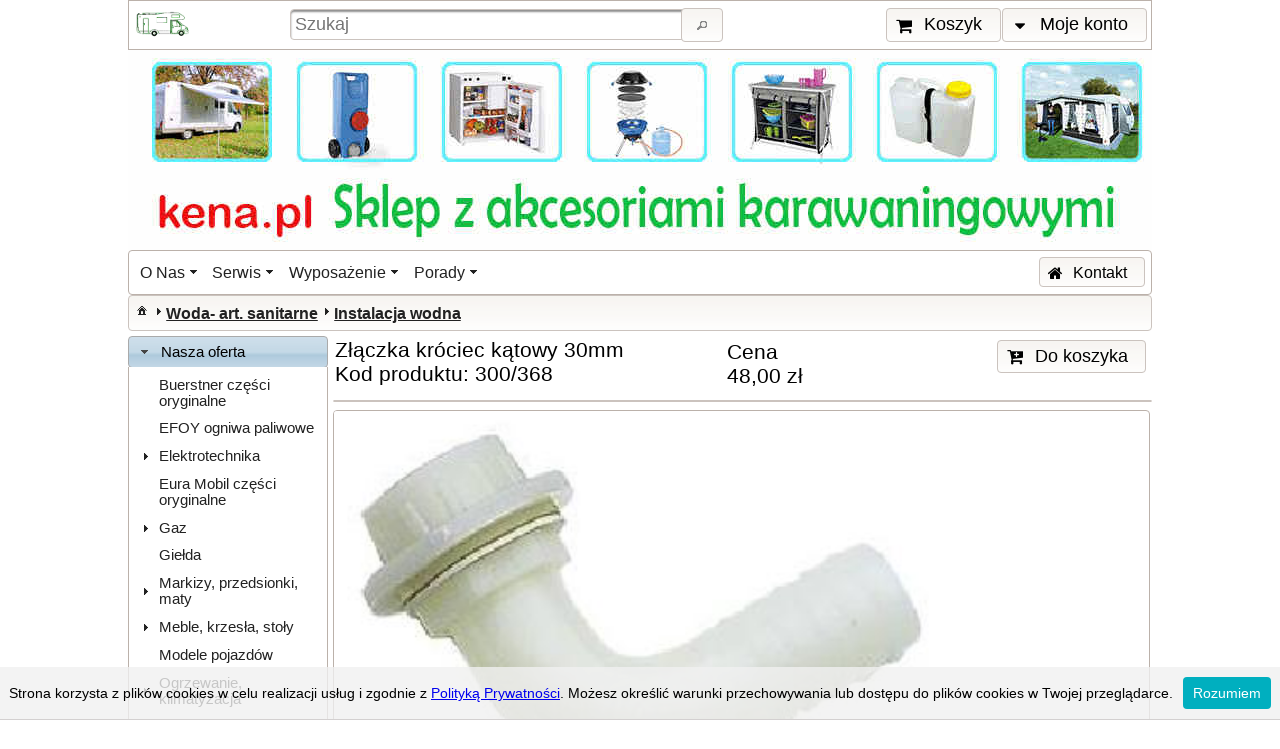

--- FILE ---
content_type: text/html;charset=UTF-8
request_url: https://www.kena.pl/pl/index.xhtml?productId=611&catId=75
body_size: 7994
content:
<?xml version='1.0' encoding='UTF-8' ?>
<!DOCTYPE html>
<html xmlns="http://www.w3.org/1999/xhtml"><head id="j_idt3"><link type="text/css" rel="stylesheet" href="/pl/javax.faces.resource/theme.css?ln=primefaces-casablanca" /><link type="text/css" rel="stylesheet" href="/pl/javax.faces.resource/fa/font-awesome.css?ln=primefaces&amp;v=6.1" /><link type="text/css" rel="stylesheet" href="/pl/javax.faces.resource/css/kena_1.css;jsessionid=08E81F1E4830BFA2C7981A4472B2F70B" /><link type="text/css" rel="stylesheet" href="/pl/javax.faces.resource/components.css;jsessionid=08E81F1E4830BFA2C7981A4472B2F70B?ln=primefaces&amp;v=6.1" /><script type="text/javascript" src="/pl/javax.faces.resource/jquery/jquery.js;jsessionid=08E81F1E4830BFA2C7981A4472B2F70B?ln=primefaces&amp;v=6.1"></script><script type="text/javascript" src="/pl/javax.faces.resource/jquery/jquery-plugins.js;jsessionid=08E81F1E4830BFA2C7981A4472B2F70B?ln=primefaces&amp;v=6.1"></script><script type="text/javascript" src="/pl/javax.faces.resource/core.js;jsessionid=08E81F1E4830BFA2C7981A4472B2F70B?ln=primefaces&amp;v=6.1"></script><script type="text/javascript" src="/pl/javax.faces.resource/components.js;jsessionid=08E81F1E4830BFA2C7981A4472B2F70B?ln=primefaces&amp;v=6.1"></script><script type="text/javascript" src="/pl/javax.faces.resource/imageswitch/imageswitch.js;jsessionid=08E81F1E4830BFA2C7981A4472B2F70B?ln=primefaces&amp;v=6.1"></script><link type="text/css" rel="stylesheet" href="/pl/javax.faces.resource/galleria/galleria.css;jsessionid=08E81F1E4830BFA2C7981A4472B2F70B?ln=primefaces&amp;v=6.1" /><script type="text/javascript" src="/pl/javax.faces.resource/galleria/galleria.js;jsessionid=08E81F1E4830BFA2C7981A4472B2F70B?ln=primefaces&amp;v=6.1"></script><script type="text/javascript">if(window.PrimeFaces){PrimeFaces.settings.locale='pl_PL';}</script>

<script async="async" src="https://www.googletagmanager.com/gtag/js?id=G-5GPNREJ44C"></script>
<script>
  window.dataLayer = window.dataLayer || [];
  function gtag(){dataLayer.push(arguments);}
  gtag('js', new Date());

  gtag('config', 'G-5GPNREJ44C');
</script>

        <meta name="description" content="300/368" />        
        <title>Złączka króciec  kątowy 30mm</title><script type="text/javascript" src="/pl/javax.faces.resource/js/kena.js;jsessionid=08E81F1E4830BFA2C7981A4472B2F70B"></script><script type="text/javascript" src="/pl/javax.faces.resource/js/whcookies.js;jsessionid=08E81F1E4830BFA2C7981A4472B2F70B"></script></head><body><span id="growl"></span><script id="growl_s" type="text/javascript">$(function(){PrimeFaces.cw('Growl','widget_growl',{id:'growl',sticky:false,life:2000,escape:true,msgs:[]});});</script><div id="top"><div id="NAGLOWEK">
<form id="searchForm" name="searchForm" method="post" action="/pl/index.xhtml;jsessionid=08E81F1E4830BFA2C7981A4472B2F70B" enctype="application/x-www-form-urlencoded">
<input type="hidden" name="searchForm" value="searchForm" />
<script id="searchForm:j_idt12_s" type="text/javascript">$(function(){PrimeFaces.cw("Poll","widget_searchForm_j_idt12",{id:"searchForm:j_idt12",frequency:600,autoStart:true,fn:function(){PrimeFaces.ab({s:"searchForm:j_idt12",f:"searchForm",u:"searchForm:j_idt12",ps:true});}});});</script><table id="searchForm:topGrid" style="width: 100%">
<tbody>
<tr>
<td class="naglLeft"><a href="/pl/index.xhtml;jsessionid=08E81F1E4830BFA2C7981A4472B2F70B" style="vertical-align: top;"><img src="/pl/javax.faces.resource/kamperek.gif;jsessionid=08E81F1E4830BFA2C7981A4472B2F70B?ln=images" alt="mały kamper" height="30px" /></a></td>
<td class="naglCenter"><table width="100%">
<tbody>
<tr>
<td><input id="searchForm:searchInput" name="searchForm:searchInput" type="text" placeholder="Szukaj" style="width: 100%" class="ui-inputfield ui-inputtext ui-widget ui-state-default ui-corner-all" /><script id="searchForm:searchInput_s" type="text/javascript">PrimeFaces.cw("InputText","widget_searchForm_searchInput",{id:"searchForm:searchInput"});</script></td>
<td><button id="searchForm:searchButton" name="searchForm:searchButton" class="ui-button ui-widget ui-state-default ui-corner-all ui-button-icon-only" onclick="PrimeFaces.ab({s:&quot;searchForm:searchButton&quot;,u:&quot;@(.indexGrid) productMenuForm&quot;,onst:function(cfg){searchStart();},onco:function(xhr,status,args){searchComplete();}});return false;" title="Wyszukaj towary zawierające w nazwie wpisany obok tekst" type="submit"><span class="ui-button-icon-left ui-icon ui-c ui-icon ui-icon-search"></span><span class="ui-button-text ui-c">Wyszukaj towary zawierające w nazwie wpisany obok tekst</span></button><script id="searchForm:searchButton_s" type="text/javascript">PrimeFaces.cw("CommandButton","widget_searchForm_searchButton",{id:"searchForm:searchButton"});</script></td>
</tr>
</tbody>
</table>
</td>
<td class="naglRight"><button id="searchForm:j_idt18" name="searchForm:j_idt18" type="button" class="ui-button ui-widget ui-state-default ui-corner-all ui-button-text-icon-left" title="Wyświetl zawartość koszyka" onclick="setHistoryState();;window.open('/pl/user/basket.xhtml;jsessionid=08E81F1E4830BFA2C7981A4472B2F70B','_self')"><span class="ui-button-icon-left ui-icon ui-c fa fa-shopping-cart"></span><span class="ui-button-text ui-c">Koszyk</span></button><script id="searchForm:j_idt18_s" type="text/javascript">PrimeFaces.cw("Button","widget_searchForm_j_idt18",{id:"searchForm:j_idt18"});</script><span id="searchForm:j_idt20" class="ui-menubutton"><button id="searchForm:j_idt20_button" name="searchForm:j_idt20_button" type="button" class="ui-button ui-widget ui-state-default ui-corner-all ui-button-text-icon-left"><span class="ui-button-icon-left ui-icon ui-c fa fa-caret-down"></span><span class="ui-button-text ui-c">Moje konto</span></button><div id="searchForm:j_idt20_menu" class="ui-menu ui-menu-dynamic ui-widget ui-widget-content ui-corner-all ui-helper-clearfix ui-shadow" role="menu"><ul class="ui-menu-list ui-helper-reset"><li class="ui-menuitem ui-widget ui-corner-all" role="menuitem"><a tabindex="-1" title="Przejdź do panelu logowania" class="ui-menuitem-link ui-corner-all" href="/pl/user/account.xhtml;jsessionid=08E81F1E4830BFA2C7981A4472B2F70B" onclick="setHistoryState();"><span class="ui-menuitem-icon ui-icon fa fa-sign-in"></span><span class="ui-menuitem-text">Zaloguj</span></a></li><li class="ui-menuitem ui-widget ui-corner-all" role="menuitem"><a tabindex="-1" title="Przejdź do panelu rejestracji" class="ui-menuitem-link ui-corner-all" href="/pl/user/register.xhtml;jsessionid=08E81F1E4830BFA2C7981A4472B2F70B" onclick="setHistoryState();"><span class="ui-menuitem-icon ui-icon fa fa-user-plus"></span><span class="ui-menuitem-text">Zarejestruj</span></a></li></ul></div></span><script id="searchForm:j_idt20_s" type="text/javascript">$(function(){PrimeFaces.cw("MenuButton","widget_searchForm_j_idt20",{id:"searchForm:j_idt20"});});</script></td>
</tr>
</tbody>
</table>
<script id="searchForm:j_idt30" type="text/javascript">command_searchForm_j_idt30 = function() {PrimeFaces.ab({s:"searchForm:j_idt30",f:"searchForm",p:"searchForm:j_idt30",u:"searchForm:j_idt30",d:1000,ps:true,pa:arguments[0]});};$(function() {command_searchForm_j_idt30();});</script><input type="hidden" name="javax.faces.ViewState" id="j_id1:javax.faces.ViewState:0" value="4221384090282391360:897779580088715014" autocomplete="off" />
</form></div><div id="NAGLOWEK1"><div id="j_idt31" style="margin: 0px;padding: 0px"><a href="/pl/index.xhtml;jsessionid=08E81F1E4830BFA2C7981A4472B2F70B?category=O%2BNas&amp;page=invite"><img src="/pl/javax.faces.resource/banerakcesoria.jpg;jsessionid=08E81F1E4830BFA2C7981A4472B2F70B?ln=images" alt="Części i akcesoria kempingowe. Naprawa kamperów, serwis przyczep kempingowych. Autoryzowany serwis Truma i Dometic, serwis i części Burstner, AL-KO, BPW." height="200" /></a><a href="/pl/index.xhtml;jsessionid=08E81F1E4830BFA2C7981A4472B2F70B?category=Serwis&amp;page=remonty"><img src="/pl/javax.faces.resource/banerMichelnapis.jpg;jsessionid=08E81F1E4830BFA2C7981A4472B2F70B?ln=images" alt="Części i akcesoria kempingowe. Naprawa kamperów, serwis przyczep kempingowych. Autoryzowany serwis Truma i Dometic, serwis i części Burstner, AL-KO, BPW." height="200" /></a></div><script id="j_idt31_s" type="text/javascript">$(function(){PrimeFaces.cw("ImageSwitch","switcher",{id:"j_idt31",fx:"fade",speed:500,timeout:7000});});</script></div><div id="UPPERMENU">
<form id="upperForm" name="upperForm" method="post" action="/pl/index.xhtml;jsessionid=08E81F1E4830BFA2C7981A4472B2F70B" enctype="application/x-www-form-urlencoded">
<input type="hidden" name="upperForm" value="upperForm" />
<div id="upperForm:j_idt37" class="ui-menu ui-menubar ui-widget ui-widget-content ui-corner-all ui-helper-clearfix" role="menubar"><div tabindex="0" class="ui-helper-hidden-accessible"></div><ul class="ui-menu-list ui-helper-reset"><li class="ui-widget ui-menuitem ui-corner-all ui-menu-parent" role="menuitem" aria-haspopup="true"><a href="#" class="ui-menuitem-link ui-submenu-link ui-corner-all" tabindex="-1"><span class="ui-menuitem-text">O Nas</span><span class="ui-icon ui-icon-triangle-1-s"></span></a><ul class="ui-widget-content ui-menu-list ui-corner-all ui-helper-clearfix ui-menu-child ui-shadow" role="menu"><li class="ui-menuitem ui-widget ui-corner-all" role="menuitem"><a tabindex="-1" class="ui-menuitem-link ui-corner-all" href="/pl/index.xhtml;jsessionid=9021F8172A06E88263A8D0C1FA5B4CEF?category=O+Nas&amp;page=invite"><span class="ui-menuitem-text">Witamy</span></a></li><li class="ui-menuitem ui-widget ui-corner-all" role="menuitem"><a tabindex="-1" class="ui-menuitem-link ui-corner-all" href="/pl/index.xhtml;jsessionid=9021F8172A06E88263A8D0C1FA5B4CEF?category=O+Nas&amp;page=mapa"><span class="ui-menuitem-text">Mapa dojazdu</span></a></li></ul></li><li class="ui-widget ui-menuitem ui-corner-all ui-menu-parent" role="menuitem" aria-haspopup="true"><a href="#" class="ui-menuitem-link ui-submenu-link ui-corner-all" tabindex="-1"><span class="ui-menuitem-text">Serwis</span><span class="ui-icon ui-icon-triangle-1-s"></span></a><ul class="ui-widget-content ui-menu-list ui-corner-all ui-helper-clearfix ui-menu-child ui-shadow" role="menu"><li class="ui-menuitem ui-widget ui-corner-all" role="menuitem"><a tabindex="-1" class="ui-menuitem-link ui-corner-all" href="/pl/index.xhtml;jsessionid=9021F8172A06E88263A8D0C1FA5B4CEF?category=Serwis&amp;page=serwis"><span class="ui-menuitem-text">Serwis</span></a></li><li class="ui-menuitem ui-widget ui-corner-all" role="menuitem"><a tabindex="-1" class="ui-menuitem-link ui-corner-all" href="/pl/index.xhtml;jsessionid=9021F8172A06E88263A8D0C1FA5B4CEF?category=Serwis&amp;page=osprzet"><span class="ui-menuitem-text">Osprzęt</span></a></li><li class="ui-menuitem ui-widget ui-corner-all" role="menuitem"><a tabindex="-1" class="ui-menuitem-link ui-corner-all" href="/pl/index.xhtml;jsessionid=9021F8172A06E88263A8D0C1FA5B4CEF?category=Serwis&amp;page=serwis_dometic"><span class="ui-menuitem-text">Serwis Dometic</span></a></li><li class="ui-menuitem ui-widget ui-corner-all" role="menuitem"><a tabindex="-1" class="ui-menuitem-link ui-corner-all" href="/pl/index.xhtml;jsessionid=9021F8172A06E88263A8D0C1FA5B4CEF?category=Serwis&amp;page=remonty"><span class="ui-menuitem-text">Remonty</span></a></li><li class="ui-menuitem ui-widget ui-corner-all" role="menuitem"><a tabindex="-1" class="ui-menuitem-link ui-corner-all" href="/pl/index.xhtml;jsessionid=9021F8172A06E88263A8D0C1FA5B4CEF?category=Serwis&amp;page=serwis_urzadzen"><span class="ui-menuitem-text">Serwis urządzeń</span></a></li></ul></li><li class="ui-widget ui-menuitem ui-corner-all ui-menu-parent" role="menuitem" aria-haspopup="true"><a href="#" class="ui-menuitem-link ui-submenu-link ui-corner-all" tabindex="-1"><span class="ui-menuitem-text">Wyposażenie</span><span class="ui-icon ui-icon-triangle-1-s"></span></a><ul class="ui-widget-content ui-menu-list ui-corner-all ui-helper-clearfix ui-menu-child ui-shadow" role="menu"><li class="ui-menuitem ui-widget ui-corner-all" role="menuitem"><a tabindex="-1" class="ui-menuitem-link ui-corner-all" href="/pl/index.xhtml;jsessionid=9021F8172A06E88263A8D0C1FA5B4CEF?category=wyposazenie&amp;page=osprzet"><span class="ui-menuitem-text">Osprzęt</span></a></li><li class="ui-menuitem ui-widget ui-corner-all" role="menuitem"><a tabindex="-1" class="ui-menuitem-link ui-corner-all" href="/pl/index.xhtml;jsessionid=9021F8172A06E88263A8D0C1FA5B4CEF?category=wyposazenie&amp;page=serwis_urzadzen"><span class="ui-menuitem-text">Serwis urządzeń</span></a></li></ul></li><li class="ui-widget ui-menuitem ui-corner-all ui-menu-parent" role="menuitem" aria-haspopup="true"><a href="#" class="ui-menuitem-link ui-submenu-link ui-corner-all" tabindex="-1"><span class="ui-menuitem-text">Porady</span><span class="ui-icon ui-icon-triangle-1-s"></span></a><ul class="ui-widget-content ui-menu-list ui-corner-all ui-helper-clearfix ui-menu-child ui-shadow" role="menu"><li class="ui-menuitem ui-widget ui-corner-all" role="menuitem"><a tabindex="-1" class="ui-menuitem-link ui-corner-all" href="/pl/index.xhtml;jsessionid=9021F8172A06E88263A8D0C1FA5B4CEF?category=Porady&amp;page=przedsionki"><span class="ui-menuitem-text">Przedsionki</span></a></li><li class="ui-menuitem ui-widget ui-corner-all" role="menuitem"><a tabindex="-1" class="ui-menuitem-link ui-corner-all" href="/pl/index.xhtml;jsessionid=9021F8172A06E88263A8D0C1FA5B4CEF?category=Porady&amp;page=zasilanie230"><span class="ui-menuitem-text">Zasilanie 230V</span></a></li><li class="ui-menuitem ui-widget ui-corner-all" role="menuitem"><a tabindex="-1" class="ui-menuitem-link ui-corner-all" href="/pl/index.xhtml;jsessionid=9021F8172A06E88263A8D0C1FA5B4CEF?category=Porady&amp;page=uzytkowanie"><span class="ui-menuitem-text">Użytkowanie pojazdów</span></a></li><li class="ui-menuitem ui-widget ui-corner-all" role="menuitem"><a tabindex="-1" class="ui-menuitem-link ui-corner-all" href="/pl/index.xhtml;jsessionid=9021F8172A06E88263A8D0C1FA5B4CEF?category=Porady&amp;page=gazowa"><span class="ui-menuitem-text">Instalacja gazowa</span></a></li><li class="ui-menuitem ui-widget ui-corner-all" role="menuitem"><a tabindex="-1" class="ui-menuitem-link ui-corner-all" href="/pl/index.xhtml;jsessionid=9021F8172A06E88263A8D0C1FA5B4CEF?category=Porady&amp;page=ogrzewanie"><span class="ui-menuitem-text">Ogrzewanie</span></a></li><li class="ui-menuitem ui-widget ui-corner-all" role="menuitem"><a tabindex="-1" class="ui-menuitem-link ui-corner-all" href="/pl/index.xhtml;jsessionid=9021F8172A06E88263A8D0C1FA5B4CEF?category=Porady&amp;page=woda"><span class="ui-menuitem-text">Instalacja wodna</span></a></li><li class="ui-menuitem ui-widget ui-corner-all" role="menuitem"><a tabindex="-1" class="ui-menuitem-link ui-corner-all" href="/pl/index.xhtml;jsessionid=9021F8172A06E88263A8D0C1FA5B4CEF?category=Porady&amp;page=lodowki"><span class="ui-menuitem-text">Lodówki</span></a></li><li class="ui-menuitem ui-widget ui-corner-all" role="menuitem"><a tabindex="-1" class="ui-menuitem-link ui-corner-all" href="/pl/index.xhtml;jsessionid=9021F8172A06E88263A8D0C1FA5B4CEF?category=Porady&amp;page=chemia"><span class="ui-menuitem-text">Chemia</span></a></li><li class="ui-menuitem ui-widget ui-corner-all" role="menuitem"><a tabindex="-1" class="ui-menuitem-link ui-corner-all" href="/pl/index.xhtml;jsessionid=9021F8172A06E88263A8D0C1FA5B4CEF?category=Porady&amp;page=klimatyzacja"><span class="ui-menuitem-text">Klimatyzacja</span></a></li><li class="ui-menuitem ui-widget ui-corner-all" role="menuitem"><a tabindex="-1" class="ui-menuitem-link ui-corner-all" href="/pl/index.xhtml;jsessionid=9021F8172A06E88263A8D0C1FA5B4CEF?category=Porady&amp;page=przygotowanie"><span class="ui-menuitem-text">Wiosenne porządki</span></a></li><li class="ui-menuitem ui-widget ui-corner-all" role="menuitem"><a tabindex="-1" class="ui-menuitem-link ui-corner-all" href="/pl/index.xhtml;jsessionid=9021F8172A06E88263A8D0C1FA5B4CEF?category=Porady&amp;page=serwis"><span class="ui-menuitem-text">Serwis</span></a></li><li class="ui-menuitem ui-widget ui-corner-all" role="menuitem"><a tabindex="-1" class="ui-menuitem-link ui-corner-all" href="/pl/index.xhtml;jsessionid=9021F8172A06E88263A8D0C1FA5B4CEF?category=Porady&amp;page=osprzet"><span class="ui-menuitem-text">Osprzęt</span></a></li><li class="ui-menuitem ui-widget ui-corner-all" role="menuitem"><a tabindex="-1" class="ui-menuitem-link ui-corner-all" href="/pl/index.xhtml;jsessionid=9021F8172A06E88263A8D0C1FA5B4CEF?category=Porady&amp;page=remonty"><span class="ui-menuitem-text">Remonty</span></a></li><li class="ui-menuitem ui-widget ui-corner-all" role="menuitem"><a tabindex="-1" class="ui-menuitem-link ui-corner-all" href="/pl/index.xhtml;jsessionid=9021F8172A06E88263A8D0C1FA5B4CEF?category=Porady&amp;page=serwis_urzadzen"><span class="ui-menuitem-text">Serwis urządzeń</span></a></li></ul></li><li class="ui-menuitem ui-menubar-options ui-widget ui-corner-all" role="menuitem"><button id="upperForm:j_idt38" name="upperForm:j_idt38" type="button" class="ui-button ui-widget ui-state-default ui-corner-all ui-button-text-icon-left" title="Informacje o firmie" onclick="setHistoryState();;window.open('/pl/contact.xhtml;jsessionid=9021F8172A06E88263A8D0C1FA5B4CEF','_self')"><span class="ui-button-icon-left ui-icon ui-c fa fa-home"></span><span class="ui-button-text ui-c">Kontakt</span></button><script id="upperForm:j_idt38_s" type="text/javascript">PrimeFaces.cw("Button","widget_upperForm_j_idt38",{id:"upperForm:j_idt38"});</script></li></ul></div><script id="upperForm:j_idt37_s" type="text/javascript">PrimeFaces.cw("Menubar","widget_upperForm_j_idt37",{id:"upperForm:j_idt37",autoDisplay:false});</script><div id="upperForm:bread" class="ui-breadcrumb ui-module ui-widget ui-widget-header ui-helper-clearfix ui-corner-all" role="menu"><ul><li role="menuitem"><a tabindex="-1" class="ui-menuitem-link ui-corner-all ui-icon ui-icon-home" href="/pl/index.xhtml;jsessionid=08E81F1E4830BFA2C7981A4472B2F70B"><span class="ui-menuitem-text">index</span></a></li><li class="ui-breadcrumb-chevron ui-icon ui-icon-triangle-1-e"></li><li role="menuitem"><a tabindex="-1" class="ui-menuitem-link ui-corner-all" href="/pl/index.xhtml;jsessionid=08E81F1E4830BFA2C7981A4472B2F70B?catId=4"><span class="ui-menuitem-text">Woda- art. sanitarne</span></a></li><li class="ui-breadcrumb-chevron ui-icon ui-icon-triangle-1-e"></li><li role="menuitem"><a tabindex="-1" class="ui-menuitem-link ui-corner-all" href="/pl/index.xhtml;jsessionid=08E81F1E4830BFA2C7981A4472B2F70B?catId=75"><span class="ui-menuitem-text">Instalacja wodna</span></a></li></ul></div><input type="hidden" name="javax.faces.ViewState" id="j_id1:javax.faces.ViewState:1" value="4221384090282391360:897779580088715014" autocomplete="off" />
</form></div><table class="to" cellpadding="0" cellspacing="0">
<tbody>
<tr>
<td><div id="MENU">
<form id="productMenuForm" name="productMenuForm" method="post" action="/pl/index.xhtml;jsessionid=08E81F1E4830BFA2C7981A4472B2F70B" enctype="application/x-www-form-urlencoded">
<input type="hidden" name="productMenuForm" value="productMenuForm" />
<div id="productMenuForm:j_idt42" class="ui-panelmenu ui-widget" role="menu"><div class="ui-panelmenu-panel"><h3 class="ui-widget ui-panelmenu-header ui-state-default ui-state-active ui-corner-all" role="tab" tabindex="0"><span class="ui-icon ui-icon-triangle-1-s"></span><a href="#" tabindex="-1">Nasza oferta</a></h3><div class="ui-panelmenu-content ui-widget-content" role="tabpanel" id="productMenuForm:j_idt42_0" tabindex="0"><ul class="ui-menu-list ui-helper-reset"><li class="ui-menuitem ui-widget ui-corner-all"><a tabindex="-1" title="Oryginalne części do pojazdów kempingowych marki Burstner. Możliwość sprowadzenia części na zamówienie." class="ui-menuitem-link ui-corner-all" href="/pl/index.xhtml;jsessionid=165BF7F4E64EBD83ADF3B37CEE2CECD3?catId=27"><span class="ui-menuitem-text">Buerstner części oryginalne</span></a></li><li class="ui-menuitem ui-widget ui-corner-all"><a tabindex="-1" title="EFOY ogniwa paliwowe" class="ui-menuitem-link ui-corner-all" href="/pl/index.xhtml;jsessionid=165BF7F4E64EBD83ADF3B37CEE2CECD3?catId=140"><span class="ui-menuitem-text">EFOY ogniwa paliwowe</span></a></li><li id="0_2" class="ui-widget ui-menuitem ui-corner-all ui-menu-parent"><a class="ui-menuitem-link ui-corner-all"><span class="ui-panelmenu-icon ui-icon ui-icon-triangle-1-e"></span><span class="ui-menuitem-text">Elektrotechnika</span></a><ul class="ui-menu-list ui-helper-reset ui-helper-hidden"><li class="ui-menuitem ui-widget ui-corner-all"><a tabindex="-1" title="Baterie, akumulatory, pojemniki na baterie i akumulatory" class="ui-menuitem-link ui-corner-all" href="/pl/index.xhtml;jsessionid=165BF7F4E64EBD83ADF3B37CEE2CECD3?catId=117"><span class="ui-menuitem-text">Baterie i akumulatory</span></a></li><li class="ui-menuitem ui-widget ui-corner-all"><a tabindex="-1" title="Elementy instalacji elektrycznej w pojazdach kempingowych." class="ui-menuitem-link ui-corner-all" href="/pl/index.xhtml;jsessionid=165BF7F4E64EBD83ADF3B37CEE2CECD3?catId=134"><span class="ui-menuitem-text">Generatory, agregaty prądotwórcze</span></a></li><li class="ui-menuitem ui-widget ui-corner-all"><a tabindex="-1" title="Gniazda i wtyczki 12V w pojeździe" class="ui-menuitem-link ui-corner-all" href="/pl/index.xhtml;jsessionid=165BF7F4E64EBD83ADF3B37CEE2CECD3?catId=109"><span class="ui-menuitem-text">Gniazda, wtyczki 12V</span></a></li><li class="ui-menuitem ui-widget ui-corner-all"><a tabindex="-1" title="Gniazda i wtyczki 230V w pojeździe" class="ui-menuitem-link ui-corner-all" href="/pl/index.xhtml;jsessionid=165BF7F4E64EBD83ADF3B37CEE2CECD3?catId=110"><span class="ui-menuitem-text">Gniazda, wtyczki 230V</span></a></li><li id="0_2_4" class="ui-widget ui-menuitem ui-corner-all ui-menu-parent"><a class="ui-menuitem-link ui-corner-all"><span class="ui-panelmenu-icon ui-icon ui-icon-triangle-1-e"></span><span class="ui-menuitem-text">Instalacja Solarna</span></a><ul class="ui-menu-list ui-helper-reset ui-helper-hidden"><li class="ui-menuitem ui-widget ui-corner-all"><a tabindex="-1" title="Regulatory ładowania, uchwyty, panele słoneczne w pojeździe" class="ui-menuitem-link ui-corner-all" href="/pl/index.xhtml;jsessionid=165BF7F4E64EBD83ADF3B37CEE2CECD3?catId=101"><span class="ui-menuitem-text">Elementy inst.</span></a></li><li class="ui-menuitem ui-widget ui-corner-all"><a tabindex="-1" title="Zestawy solarne instalowane przez nas w pojazdach" class="ui-menuitem-link ui-corner-all" href="/pl/index.xhtml;jsessionid=165BF7F4E64EBD83ADF3B37CEE2CECD3?catId=118"><span class="ui-menuitem-text">Zestawy</span></a></li></ul></li><li class="ui-menuitem ui-widget ui-corner-all"><a tabindex="-1" title="Elementy instalacji TV/SAT w pojazdach kempingowych" class="ui-menuitem-link ui-corner-all" href="/pl/index.xhtml;jsessionid=165BF7F4E64EBD83ADF3B37CEE2CECD3?catId=105"><span class="ui-menuitem-text">Instalacja TV/SAT</span></a></li><li class="ui-menuitem ui-widget ui-corner-all"><a tabindex="-1" title="Kable 12V, 230V, przedłużacze" class="ui-menuitem-link ui-corner-all" href="/pl/index.xhtml;jsessionid=165BF7F4E64EBD83ADF3B37CEE2CECD3?catId=113"><span class="ui-menuitem-text">Kable, przewody</span></a></li><li class="ui-menuitem ui-widget ui-corner-all"><a tabindex="-1" title="Systemy cofania stosowane w pojazdach kempingowych" class="ui-menuitem-link ui-corner-all" href="/pl/index.xhtml;jsessionid=165BF7F4E64EBD83ADF3B37CEE2CECD3?catId=30"><span class="ui-menuitem-text">Kamery cofania</span></a></li><li class="ui-menuitem ui-widget ui-corner-all"><a tabindex="-1" title="Lampy, profile LED" class="ui-menuitem-link ui-corner-all" href="/pl/index.xhtml;jsessionid=165BF7F4E64EBD83ADF3B37CEE2CECD3?catId=67"><span class="ui-menuitem-text">Lampy/LED</span></a></li><li class="ui-menuitem ui-widget ui-corner-all"><a tabindex="-1" title="Adaptery i przejściówki 12V w pojeździe" class="ui-menuitem-link ui-corner-all" href="/pl/index.xhtml;jsessionid=165BF7F4E64EBD83ADF3B37CEE2CECD3?catId=111"><span class="ui-menuitem-text">Przejściówki 12V</span></a></li><li class="ui-menuitem ui-widget ui-corner-all"><a tabindex="-1" title="Adaptery i przejściówki 230V w pojeździe" class="ui-menuitem-link ui-corner-all" href="/pl/index.xhtml;jsessionid=165BF7F4E64EBD83ADF3B37CEE2CECD3?catId=112"><span class="ui-menuitem-text">Przejściówki 230V</span></a></li><li class="ui-menuitem ui-widget ui-corner-all"><a tabindex="-1" title="Anteny DVBT i satelitarne, maszty, zestawy automatyczne" class="ui-menuitem-link ui-corner-all" href="/pl/index.xhtml;jsessionid=165BF7F4E64EBD83ADF3B37CEE2CECD3?catId=53"><span class="ui-menuitem-text">SAT, Anteny</span></a></li><li class="ui-menuitem ui-widget ui-corner-all"><a tabindex="-1" title="Telewizory DVBT/DVB-S2, monitory do systemów cofania" class="ui-menuitem-link ui-corner-all" href="/pl/index.xhtml;jsessionid=165BF7F4E64EBD83ADF3B37CEE2CECD3?catId=25"><span class="ui-menuitem-text">Telewizory Monitory mobilne</span></a></li><li class="ui-menuitem ui-widget ui-corner-all"><a tabindex="-1" title="Włączniki, rozłączniki, 12V 230V" class="ui-menuitem-link ui-corner-all" href="/pl/index.xhtml;jsessionid=165BF7F4E64EBD83ADF3B37CEE2CECD3?catId=115"><span class="ui-menuitem-text">Włączniki</span></a></li><li class="ui-menuitem ui-widget ui-corner-all"><a tabindex="-1" title="Bezpieczniki i gniazda bezpiecznikowe" class="ui-menuitem-link ui-corner-all" href="/pl/index.xhtml;jsessionid=165BF7F4E64EBD83ADF3B37CEE2CECD3?catId=116"><span class="ui-menuitem-text">Zabezpieczenia</span></a></li><li class="ui-menuitem ui-widget ui-corner-all"><a tabindex="-1" title="Zasilacze, ładowarki, elektrobloki w pojazdach kempingowych" class="ui-menuitem-link ui-corner-all" href="/pl/index.xhtml;jsessionid=165BF7F4E64EBD83ADF3B37CEE2CECD3?catId=87"><span class="ui-menuitem-text">Zasilacze, ładowarki, przetwornice</span></a></li><li class="ui-menuitem ui-widget ui-corner-all"><a tabindex="-1" title="Żarówki, żarówki LED, taśmy LED w pojeździe" class="ui-menuitem-link ui-corner-all" href="/pl/index.xhtml;jsessionid=165BF7F4E64EBD83ADF3B37CEE2CECD3?catId=114"><span class="ui-menuitem-text">Żarówki/LED</span></a></li></ul></li><li class="ui-menuitem ui-widget ui-corner-all"><a tabindex="-1" title="Części oryginalne do pojazdów Eura Mobil, możliwość sprowadzenia na zamówienie" class="ui-menuitem-link ui-corner-all" href="/pl/index.xhtml;jsessionid=165BF7F4E64EBD83ADF3B37CEE2CECD3?catId=26"><span class="ui-menuitem-text">Eura Mobil części oryginalne</span></a></li><li id="0_4" class="ui-widget ui-menuitem ui-corner-all ui-menu-parent"><a class="ui-menuitem-link ui-corner-all"><span class="ui-panelmenu-icon ui-icon ui-icon-triangle-1-e"></span><span class="ui-menuitem-text">Gaz</span></a><ul class="ui-menu-list ui-helper-reset ui-helper-hidden"><li class="ui-menuitem ui-widget ui-corner-all"><a tabindex="-1" title="Szybkozłączki, przyłącza zewnętrzne, filtry, uchwyty butli" class="ui-menuitem-link ui-corner-all" href="/pl/index.xhtml;jsessionid=165BF7F4E64EBD83ADF3B37CEE2CECD3?catId=90"><span class="ui-menuitem-text">Akcesoria gazowe</span></a></li><li class="ui-menuitem ui-widget ui-corner-all"><a tabindex="-1" title="Alarmy gazowe CO/Propan/Butan/Gazy usypiające, wskaźniki ultradźwiękowe" class="ui-menuitem-link ui-corner-all" href="/pl/index.xhtml;jsessionid=165BF7F4E64EBD83ADF3B37CEE2CECD3?catId=56"><span class="ui-menuitem-text">Czujniki wskaźniki gazu</span></a></li><li class="ui-menuitem ui-widget ui-corner-all"><a tabindex="-1" title="Reduktory gazowe, systemy automatyczne z dwiema butlami" class="ui-menuitem-link ui-corner-all" href="/pl/index.xhtml;jsessionid=165BF7F4E64EBD83ADF3B37CEE2CECD3?catId=60"><span class="ui-menuitem-text">Reduktory gazu</span></a></li><li class="ui-menuitem ui-widget ui-corner-all"><a tabindex="-1" title="Specjalistyczne węże gazowe stosowane w pojazdach" class="ui-menuitem-link ui-corner-all" href="/pl/index.xhtml;jsessionid=165BF7F4E64EBD83ADF3B37CEE2CECD3?catId=78"><span class="ui-menuitem-text">Węże gazowe</span></a></li><li class="ui-menuitem ui-widget ui-corner-all"><a tabindex="-1" title="" class="ui-menuitem-link ui-corner-all" href="/pl/index.xhtml;jsessionid=165BF7F4E64EBD83ADF3B37CEE2CECD3?catId=47"><span class="ui-menuitem-text">Złączki, redukcje, zawory</span></a></li></ul></li><li class="ui-menuitem ui-widget ui-corner-all"><a tabindex="-1" title="Kampery i przyczepy kempingowe na sprzedaż" class="ui-menuitem-link ui-corner-all" href="/pl/index.xhtml;jsessionid=165BF7F4E64EBD83ADF3B37CEE2CECD3?catId=139"><span class="ui-menuitem-text">Giełda</span></a></li><li id="0_6" class="ui-widget ui-menuitem ui-corner-all ui-menu-parent"><a class="ui-menuitem-link ui-corner-all"><span class="ui-panelmenu-icon ui-icon ui-icon-triangle-1-e"></span><span class="ui-menuitem-text">Markizy, przedsionki, maty</span></a><ul class="ui-menu-list ui-helper-reset ui-helper-hidden"><li class="ui-menuitem ui-widget ui-corner-all"><a tabindex="-1" title="Haczyki, rurki, kedry, śledzie, szpilki, pasy sztormowe, naciągi" class="ui-menuitem-link ui-corner-all" href="/pl/index.xhtml;jsessionid=165BF7F4E64EBD83ADF3B37CEE2CECD3?catId=45"><span class="ui-menuitem-text">Akcesoria, części</span></a></li><li id="0_6_1" class="ui-widget ui-menuitem ui-corner-all ui-menu-parent"><a class="ui-menuitem-link ui-corner-all"><span class="ui-panelmenu-icon ui-icon ui-icon-triangle-1-e"></span><span class="ui-menuitem-text">Części zamienne do markiz</span></a><ul class="ui-menu-list ui-helper-reset ui-helper-hidden"><li class="ui-menuitem ui-widget ui-corner-all"><a tabindex="-1" title="Uchwyty do mocowania markiz do Fiata, Citroena, Forda, Mercedesa i innych" class="ui-menuitem-link ui-corner-all" href="/pl/index.xhtml;jsessionid=165BF7F4E64EBD83ADF3B37CEE2CECD3?catId=15"><span class="ui-menuitem-text">Adaptery, mocowanie markiz</span></a></li><li class="ui-menuitem ui-widget ui-corner-all"><a tabindex="-1" title="" class="ui-menuitem-link ui-corner-all" href="/pl/index.xhtml;jsessionid=165BF7F4E64EBD83ADF3B37CEE2CECD3?catId=64"><span class="ui-menuitem-text">Dometic</span></a></li><li class="ui-menuitem ui-widget ui-corner-all"><a tabindex="-1" title="" class="ui-menuitem-link ui-corner-all" href="/pl/index.xhtml;jsessionid=165BF7F4E64EBD83ADF3B37CEE2CECD3?catId=54"><span class="ui-menuitem-text">Fiamma</span></a></li><li class="ui-menuitem ui-widget ui-corner-all"><a tabindex="-1" title="" class="ui-menuitem-link ui-corner-all" href="/pl/index.xhtml;jsessionid=165BF7F4E64EBD83ADF3B37CEE2CECD3?catId=20"><span class="ui-menuitem-text">Omnistor Thule</span></a></li></ul></li><li class="ui-menuitem ui-widget ui-corner-all"><a tabindex="-1" title="Markizy i rolety do pojazdów" class="ui-menuitem-link ui-corner-all" href="/pl/index.xhtml;jsessionid=165BF7F4E64EBD83ADF3B37CEE2CECD3?catId=83"><span class="ui-menuitem-text">Markizy rolety</span></a></li><li class="ui-menuitem ui-widget ui-corner-all"><a tabindex="-1" title="Maty do przedsionka, wycieraczki, akcesoria do mat" class="ui-menuitem-link ui-corner-all" href="/pl/index.xhtml;jsessionid=165BF7F4E64EBD83ADF3B37CEE2CECD3?catId=89"><span class="ui-menuitem-text">Maty, podłogi</span></a></li><li class="ui-menuitem ui-widget ui-corner-all"><a tabindex="-1" title="Przedsionki do pojazdów kempingowych" class="ui-menuitem-link ui-corner-all" href="/pl/index.xhtml;jsessionid=165BF7F4E64EBD83ADF3B37CEE2CECD3?catId=35"><span class="ui-menuitem-text">Przedsionki</span></a></li></ul></li><li id="0_7" class="ui-widget ui-menuitem ui-corner-all ui-menu-parent"><a class="ui-menuitem-link ui-corner-all"><span class="ui-panelmenu-icon ui-icon ui-icon-triangle-1-e"></span><span class="ui-menuitem-text">Meble, krzesła, stoły</span></a><ul class="ui-menu-list ui-helper-reset ui-helper-hidden"><li class="ui-menuitem ui-widget ui-corner-all"><a tabindex="-1" title="Drązki, bolce, kołki, listwy, podstawy, podpory, okucia, zamki, okleiny meblowe" class="ui-menuitem-link ui-corner-all" href="/pl/index.xhtml;jsessionid=165BF7F4E64EBD83ADF3B37CEE2CECD3?catId=72"><span class="ui-menuitem-text">Części, okucia</span></a></li><li class="ui-menuitem ui-widget ui-corner-all"><a tabindex="-1" title="Krzesła, leżanki, taborety, leżaki" class="ui-menuitem-link ui-corner-all" href="/pl/index.xhtml;jsessionid=165BF7F4E64EBD83ADF3B37CEE2CECD3?catId=79"><span class="ui-menuitem-text">Krzesła, leżanki, fotele</span></a></li><li class="ui-menuitem ui-widget ui-corner-all"><a tabindex="-1" title="Drązki, bolce, kołki, listwy, podstawy, podpory, okucia, zamki, okleiny meblowe" class="ui-menuitem-link ui-corner-all" href="/pl/index.xhtml;jsessionid=165BF7F4E64EBD83ADF3B37CEE2CECD3?catId=147"><span class="ui-menuitem-text">Stoły - elementy</span></a></li><li class="ui-menuitem ui-widget ui-corner-all"><a tabindex="-1" title="Stoliki składane, rolowane i inne" class="ui-menuitem-link ui-corner-all" href="/pl/index.xhtml;jsessionid=165BF7F4E64EBD83ADF3B37CEE2CECD3?catId=66"><span class="ui-menuitem-text">Stoły i stoliki</span></a></li><li class="ui-menuitem ui-widget ui-corner-all"><a tabindex="-1" title="Półki, organizery, szafki składane" class="ui-menuitem-link ui-corner-all" href="/pl/index.xhtml;jsessionid=165BF7F4E64EBD83ADF3B37CEE2CECD3?catId=49"><span class="ui-menuitem-text">Szafki, półki</span></a></li></ul></li><li class="ui-menuitem ui-widget ui-corner-all"><a tabindex="-1" title="" class="ui-menuitem-link ui-corner-all" href="/pl/index.xhtml;jsessionid=165BF7F4E64EBD83ADF3B37CEE2CECD3?catId=19"><span class="ui-menuitem-text">Modele pojazdów</span></a></li><li id="0_9" class="ui-widget ui-menuitem ui-corner-all ui-menu-parent"><a class="ui-menuitem-link ui-corner-all"><span class="ui-panelmenu-icon ui-icon ui-icon-triangle-1-e"></span><span class="ui-menuitem-text">Ogrzewanie, klimatyzacja</span></a><ul class="ui-menu-list ui-helper-reset ui-helper-hidden"><li id="0_9_0" class="ui-widget ui-menuitem ui-corner-all ui-menu-parent"><a class="ui-menuitem-link ui-corner-all"><span class="ui-panelmenu-icon ui-icon ui-icon-triangle-1-e"></span><span class="ui-menuitem-text">Części zamienne</span></a><ul class="ui-menu-list ui-helper-reset ui-helper-hidden"><li class="ui-menuitem ui-widget ui-corner-all"><a tabindex="-1" title="części" class="ui-menuitem-link ui-corner-all" href="/pl/index.xhtml;jsessionid=165BF7F4E64EBD83ADF3B37CEE2CECD3?catId=155"><span class="ui-menuitem-text">Alde części</span></a></li><li class="ui-menuitem ui-widget ui-corner-all"><a tabindex="-1" title="części" class="ui-menuitem-link ui-corner-all" href="/pl/index.xhtml;jsessionid=165BF7F4E64EBD83ADF3B37CEE2CECD3?catId=156"><span class="ui-menuitem-text">Dometic części</span></a></li><li class="ui-menuitem ui-widget ui-corner-all"><a tabindex="-1" title="części" class="ui-menuitem-link ui-corner-all" href="/pl/index.xhtml;jsessionid=165BF7F4E64EBD83ADF3B37CEE2CECD3?catId=153"><span class="ui-menuitem-text">Truma części</span></a></li></ul></li><li class="ui-menuitem ui-widget ui-corner-all"><a tabindex="-1" title="" class="ui-menuitem-link ui-corner-all" href="/pl/index.xhtml;jsessionid=165BF7F4E64EBD83ADF3B37CEE2CECD3?catId=33"><span class="ui-menuitem-text">Urządzenia</span></a></li></ul></li><li id="0_10" class="ui-widget ui-menuitem ui-corner-all ui-menu-parent"><a class="ui-menuitem-link ui-corner-all"><span class="ui-panelmenu-icon ui-icon ui-icon-triangle-1-e"></span><span class="ui-menuitem-text">Okna</span></a><ul class="ui-menu-list ui-helper-reset ui-helper-hidden"><li class="ui-menuitem ui-widget ui-corner-all"><a tabindex="-1" title="Okna boczne" class="ui-menuitem-link ui-corner-all" href="/pl/index.xhtml;jsessionid=165BF7F4E64EBD83ADF3B37CEE2CECD3?catId=177"><span class="ui-menuitem-text">Okna boczne</span></a></li><li class="ui-menuitem ui-widget ui-corner-all"><a tabindex="-1" title="Okna dachowe" class="ui-menuitem-link ui-corner-all" href="/pl/index.xhtml;jsessionid=165BF7F4E64EBD83ADF3B37CEE2CECD3?catId=174"><span class="ui-menuitem-text">Okna dachowe</span></a></li></ul></li><li id="0_11" class="ui-widget ui-menuitem ui-corner-all ui-menu-parent"><a class="ui-menuitem-link ui-corner-all"><span class="ui-panelmenu-icon ui-icon ui-icon-triangle-1-e"></span><span class="ui-menuitem-text">Środki chem. higieny, kleje</span></a><ul class="ui-menu-list ui-helper-reset ui-helper-hidden"><li class="ui-menuitem ui-widget ui-corner-all"><a tabindex="-1" title="" class="ui-menuitem-link ui-corner-all" href="/pl/index.xhtml;jsessionid=165BF7F4E64EBD83ADF3B37CEE2CECD3?catId=73"><span class="ui-menuitem-text">Impregnaty</span></a></li><li class="ui-menuitem ui-widget ui-corner-all"><a tabindex="-1" title="" class="ui-menuitem-link ui-corner-all" href="/pl/index.xhtml;jsessionid=165BF7F4E64EBD83ADF3B37CEE2CECD3?catId=50"><span class="ui-menuitem-text">Kleje</span></a></li><li class="ui-menuitem ui-widget ui-corner-all"><a tabindex="-1" title="" class="ui-menuitem-link ui-corner-all" href="/pl/index.xhtml;jsessionid=165BF7F4E64EBD83ADF3B37CEE2CECD3?catId=84"><span class="ui-menuitem-text">Przeciw owadom</span></a></li><li class="ui-menuitem ui-widget ui-corner-all"><a tabindex="-1" title="" class="ui-menuitem-link ui-corner-all" href="/pl/index.xhtml;jsessionid=165BF7F4E64EBD83ADF3B37CEE2CECD3?catId=65"><span class="ui-menuitem-text">Środki czyszczące</span></a></li><li class="ui-menuitem ui-widget ui-corner-all"><a tabindex="-1" title="" class="ui-menuitem-link ui-corner-all" href="/pl/index.xhtml;jsessionid=165BF7F4E64EBD83ADF3B37CEE2CECD3?catId=48"><span class="ui-menuitem-text">Środki do dezynfekcji</span></a></li><li class="ui-menuitem ui-widget ui-corner-all"><a tabindex="-1" title="" class="ui-menuitem-link ui-corner-all" href="/pl/index.xhtml;jsessionid=165BF7F4E64EBD83ADF3B37CEE2CECD3?catId=88"><span class="ui-menuitem-text">Środki do polerowania</span></a></li><li class="ui-menuitem ui-widget ui-corner-all"><a tabindex="-1" title="" class="ui-menuitem-link ui-corner-all" href="/pl/index.xhtml;jsessionid=165BF7F4E64EBD83ADF3B37CEE2CECD3?catId=39"><span class="ui-menuitem-text">Środki do toalet chem.</span></a></li></ul></li><li id="0_12" class="ui-widget ui-menuitem ui-corner-all ui-menu-parent"><a class="ui-menuitem-link ui-corner-all"><span class="ui-panelmenu-icon ui-icon ui-icon-triangle-1-e"></span><span class="ui-menuitem-text">Technika pojazdu</span></a><ul class="ui-menu-list ui-helper-reset ui-helper-hidden"><li class="ui-menuitem ui-widget ui-corner-all"><a tabindex="-1" title="Bagażniki i uchwyty do mocowania rowerów, części do bagażników" class="ui-menuitem-link ui-corner-all" href="/pl/index.xhtml;jsessionid=165BF7F4E64EBD83ADF3B37CEE2CECD3?catId=86"><span class="ui-menuitem-text">Bagażniki</span></a></li><li class="ui-menuitem ui-widget ui-corner-all"><a tabindex="-1" title="Blachy aluminiowe i laminaty epoksydowe do pojazdów kempingowych" class="ui-menuitem-link ui-corner-all" href="/pl/index.xhtml;jsessionid=165BF7F4E64EBD83ADF3B37CEE2CECD3?catId=74"><span class="ui-menuitem-text">Blachy, Laminaty</span></a></li><li class="ui-menuitem ui-widget ui-corner-all"><a tabindex="-1" title="Schowki bagażowe na dach lub bagażnik rowerowy, części do boksów" class="ui-menuitem-link ui-corner-all" href="/pl/index.xhtml;jsessionid=165BF7F4E64EBD83ADF3B37CEE2CECD3?catId=38"><span class="ui-menuitem-text">Boksy bagażowe</span></a></li><li class="ui-menuitem ui-widget ui-corner-all"><a tabindex="-1" title="Luki i wywietrzniki dachowe, kratki wentylacyjne, części" class="ui-menuitem-link ui-corner-all" href="/pl/index.xhtml;jsessionid=165BF7F4E64EBD83ADF3B37CEE2CECD3?catId=55"><span class="ui-menuitem-text">Daszki i wentylacja</span></a></li><li class="ui-menuitem ui-widget ui-corner-all"><a tabindex="-1" title="Przytrzymywacze, zamki, blokady, kluczyki, wkładki, uszczelki moskitiery" class="ui-menuitem-link ui-corner-all" href="/pl/index.xhtml;jsessionid=165BF7F4E64EBD83ADF3B37CEE2CECD3?catId=61"><span class="ui-menuitem-text">Drzwi wejściowe</span></a></li><li class="ui-menuitem ui-widget ui-corner-all"><a tabindex="-1" title="" class="ui-menuitem-link ui-corner-all" href="/pl/index.xhtml;jsessionid=165BF7F4E64EBD83ADF3B37CEE2CECD3?catId=23"><span class="ui-menuitem-text">Drzwiczki bagażowe, serwisowe</span></a></li><li class="ui-menuitem ui-widget ui-corner-all"><a tabindex="-1" title="" class="ui-menuitem-link ui-corner-all" href="/pl/index.xhtml;jsessionid=165BF7F4E64EBD83ADF3B37CEE2CECD3?catId=95"><span class="ui-menuitem-text">Felgi, koła</span></a></li><li class="ui-menuitem ui-widget ui-corner-all"><a tabindex="-1" title="" class="ui-menuitem-link ui-corner-all" href="/pl/index.xhtml;jsessionid=165BF7F4E64EBD83ADF3B37CEE2CECD3?catId=17"><span class="ui-menuitem-text">Mover - napęd elektryczny</span></a></li><li id="0_12_8" class="ui-widget ui-menuitem ui-corner-all ui-menu-parent"><a class="ui-menuitem-link ui-corner-all"><span class="ui-panelmenu-icon ui-icon ui-icon-triangle-1-e"></span><span class="ui-menuitem-text">Okna, rolety okienne</span></a><ul class="ui-menu-list ui-helper-reset ui-helper-hidden"><li class="ui-menuitem ui-widget ui-corner-all"><a tabindex="-1" title="" class="ui-menuitem-link ui-corner-all" href="/pl/index.xhtml;jsessionid=165BF7F4E64EBD83ADF3B37CEE2CECD3?catId=28"><span class="ui-menuitem-text">Części do okien i rolet</span></a></li><li class="ui-menuitem ui-widget ui-corner-all"><a tabindex="-1" title="" class="ui-menuitem-link ui-corner-all" href="/pl/index.xhtml;jsessionid=165BF7F4E64EBD83ADF3B37CEE2CECD3?catId=22"><span class="ui-menuitem-text">Szyby i rolety</span></a></li></ul></li><li class="ui-menuitem ui-widget ui-corner-all"><a tabindex="-1" title="" class="ui-menuitem-link ui-corner-all" href="/pl/index.xhtml;jsessionid=165BF7F4E64EBD83ADF3B37CEE2CECD3?catId=43"><span class="ui-menuitem-text">Podpory, kliny, najazdy</span></a></li><li class="ui-menuitem ui-widget ui-corner-all"><a tabindex="-1" title="" class="ui-menuitem-link ui-corner-all" href="/pl/index.xhtml;jsessionid=165BF7F4E64EBD83ADF3B37CEE2CECD3?catId=37"><span class="ui-menuitem-text">Uszczelki, listwy</span></a></li><li class="ui-menuitem ui-widget ui-corner-all"><a tabindex="-1" title="" class="ui-menuitem-link ui-corner-all" href="/pl/index.xhtml;jsessionid=165BF7F4E64EBD83ADF3B37CEE2CECD3?catId=42"><span class="ui-menuitem-text">Zabudowa zewnątrz</span></a></li><li class="ui-menuitem ui-widget ui-corner-all"><a tabindex="-1" title="" class="ui-menuitem-link ui-corner-all" href="/pl/index.xhtml;jsessionid=165BF7F4E64EBD83ADF3B37CEE2CECD3?catId=52"><span class="ui-menuitem-text">Zaczepy</span></a></li><li class="ui-menuitem ui-widget ui-corner-all"><a tabindex="-1" title="" class="ui-menuitem-link ui-corner-all" href="/pl/index.xhtml;jsessionid=165BF7F4E64EBD83ADF3B37CEE2CECD3?catId=82"><span class="ui-menuitem-text">Zamknięcia, zamki</span></a></li><li class="ui-menuitem ui-widget ui-corner-all"><a tabindex="-1" title="" class="ui-menuitem-link ui-corner-all" href="/pl/index.xhtml;jsessionid=165BF7F4E64EBD83ADF3B37CEE2CECD3?catId=68"><span class="ui-menuitem-text">Zawieszenie</span></a></li></ul></li><li id="0_13" class="ui-widget ui-menuitem ui-corner-all ui-menu-parent"><a class="ui-menuitem-link ui-corner-all"><span class="ui-panelmenu-icon ui-icon ui-icon-triangle-1-s"></span><span class="ui-menuitem-text">Woda- art. sanitarne</span></a><ul class="ui-menu-list ui-helper-reset"><li class="ui-menuitem ui-widget ui-corner-all"><a tabindex="-1" title="&lt;p&gt;Przyłącza wody, korki, wlewy, tr&amp;oacute;jniki, węże&lt;/p&gt;" class="ui-menuitem-link ui-corner-all selectedMenu" href="/pl/index.xhtml;jsessionid=165BF7F4E64EBD83ADF3B37CEE2CECD3?catId=75"><span class="ui-menuitem-text">Instalacja wodna</span></a></li><li class="ui-menuitem ui-widget ui-corner-all"><a tabindex="-1" title="Krany i prysznice kempingowe" class="ui-menuitem-link ui-corner-all" href="/pl/index.xhtml;jsessionid=165BF7F4E64EBD83ADF3B37CEE2CECD3?catId=76"><span class="ui-menuitem-text">Krany, prysznice</span></a></li><li class="ui-menuitem ui-widget ui-corner-all"><a tabindex="-1" title="Odpływy, korki do zlewów" class="ui-menuitem-link ui-corner-all" href="/pl/index.xhtml;jsessionid=165BF7F4E64EBD83ADF3B37CEE2CECD3?catId=171"><span class="ui-menuitem-text">Odpływy, korki do zlewów</span></a></li><li class="ui-menuitem ui-widget ui-corner-all"><a tabindex="-1" title="" class="ui-menuitem-link ui-corner-all" href="/pl/index.xhtml;jsessionid=165BF7F4E64EBD83ADF3B37CEE2CECD3?catId=29"><span class="ui-menuitem-text">Podgrzewacze wody</span></a></li><li class="ui-menuitem ui-widget ui-corner-all"><a tabindex="-1" title="" class="ui-menuitem-link ui-corner-all" href="/pl/index.xhtml;jsessionid=165BF7F4E64EBD83ADF3B37CEE2CECD3?catId=71"><span class="ui-menuitem-text">Pompki</span></a></li><li id="0_13_5" class="ui-widget ui-menuitem ui-corner-all ui-menu-parent"><a class="ui-menuitem-link ui-corner-all"><span class="ui-panelmenu-icon ui-icon ui-icon-triangle-1-e"></span><span class="ui-menuitem-text">Toalety chemiczne</span></a><ul class="ui-menu-list ui-helper-reset ui-helper-hidden"><li class="ui-menuitem ui-widget ui-corner-all"><a tabindex="-1" title="" class="ui-menuitem-link ui-corner-all" href="/pl/index.xhtml;jsessionid=165BF7F4E64EBD83ADF3B37CEE2CECD3?catId=6"><span class="ui-menuitem-text">Akcesoria</span></a></li><li class="ui-menuitem ui-widget ui-corner-all"><a tabindex="-1" title="" class="ui-menuitem-link ui-corner-all" href="/pl/index.xhtml;jsessionid=165BF7F4E64EBD83ADF3B37CEE2CECD3?catId=59"><span class="ui-menuitem-text">Części do toalet</span></a></li><li class="ui-menuitem ui-widget ui-corner-all"><a tabindex="-1" title="" class="ui-menuitem-link ui-corner-all" href="/pl/index.xhtml;jsessionid=165BF7F4E64EBD83ADF3B37CEE2CECD3?catId=40"><span class="ui-menuitem-text">Toalety chemiczne</span></a></li><li class="ui-menuitem ui-widget ui-corner-all"><a tabindex="-1" title="Odpowietrzenie do toalet" class="ui-menuitem-link ui-corner-all" href="/pl/index.xhtml;jsessionid=165BF7F4E64EBD83ADF3B37CEE2CECD3?catId=137"><span class="ui-menuitem-text">Wentylacja toalet, SOG</span></a></li></ul></li><li class="ui-menuitem ui-widget ui-corner-all"><a tabindex="-1" title="Umywalki, brodziki kempingowe" class="ui-menuitem-link ui-corner-all" href="/pl/index.xhtml;jsessionid=165BF7F4E64EBD83ADF3B37CEE2CECD3?catId=51"><span class="ui-menuitem-text">Umywalki, brodziki</span></a></li><li class="ui-menuitem ui-widget ui-corner-all"><a tabindex="-1" title="" class="ui-menuitem-link ui-corner-all" href="/pl/index.xhtml;jsessionid=165BF7F4E64EBD83ADF3B37CEE2CECD3?catId=70"><span class="ui-menuitem-text">Wyposażenie łazienki</span></a></li><li class="ui-menuitem ui-widget ui-corner-all"><a tabindex="-1" title="" class="ui-menuitem-link ui-corner-all" href="/pl/index.xhtml;jsessionid=165BF7F4E64EBD83ADF3B37CEE2CECD3?catId=8"><span class="ui-menuitem-text">Zbiorniki wody, kanistry</span></a></li></ul></li><li id="0_14" class="ui-widget ui-menuitem ui-corner-all ui-menu-parent"><a class="ui-menuitem-link ui-corner-all"><span class="ui-panelmenu-icon ui-icon ui-icon-triangle-1-e"></span><span class="ui-menuitem-text">Wyposażenie pojazdu</span></a><ul class="ui-menu-list ui-helper-reset ui-helper-hidden"><li class="ui-menuitem ui-widget ui-corner-all"><a tabindex="-1" title="" class="ui-menuitem-link ui-corner-all" href="/pl/index.xhtml;jsessionid=165BF7F4E64EBD83ADF3B37CEE2CECD3?catId=18"><span class="ui-menuitem-text">Drabinki</span></a></li><li class="ui-menuitem ui-widget ui-corner-all"><a tabindex="-1" title="" class="ui-menuitem-link ui-corner-all" href="/pl/index.xhtml;jsessionid=165BF7F4E64EBD83ADF3B37CEE2CECD3?catId=69"><span class="ui-menuitem-text">Drobiazgi</span></a></li><li class="ui-menuitem ui-widget ui-corner-all"><a tabindex="-1" title="" class="ui-menuitem-link ui-corner-all" href="/pl/index.xhtml;jsessionid=165BF7F4E64EBD83ADF3B37CEE2CECD3?catId=63"><span class="ui-menuitem-text">Kuchenki, zlewozmywaki</span></a></li><li id="0_14_3" class="ui-widget ui-menuitem ui-corner-all ui-menu-parent"><a class="ui-menuitem-link ui-corner-all"><span class="ui-panelmenu-icon ui-icon ui-icon-triangle-1-e"></span><span class="ui-menuitem-text">Lodówki</span></a><ul class="ui-menu-list ui-helper-reset ui-helper-hidden"><li id="0_14_3_0" class="ui-widget ui-menuitem ui-corner-all ui-menu-parent"><a class="ui-menuitem-link ui-corner-all"><span class="ui-panelmenu-icon ui-icon ui-icon-triangle-1-e"></span><span class="ui-menuitem-text">Części do lodówek</span></a><ul class="ui-menu-list ui-helper-reset ui-helper-hidden"><li class="ui-menuitem ui-widget ui-corner-all"><a tabindex="-1" title="Elektrolux Dometic" class="ui-menuitem-link ui-corner-all" href="/pl/index.xhtml;jsessionid=165BF7F4E64EBD83ADF3B37CEE2CECD3?catId=120"><span class="ui-menuitem-text">Elektrolux Dometic</span></a></li><li class="ui-menuitem ui-widget ui-corner-all"><a tabindex="-1" title="Thetford" class="ui-menuitem-link ui-corner-all" href="/pl/index.xhtml;jsessionid=165BF7F4E64EBD83ADF3B37CEE2CECD3?catId=123"><span class="ui-menuitem-text">Thetford</span></a></li></ul></li><li class="ui-menuitem ui-widget ui-corner-all"><a tabindex="-1" title="" class="ui-menuitem-link ui-corner-all" href="/pl/index.xhtml;jsessionid=165BF7F4E64EBD83ADF3B37CEE2CECD3?catId=10"><span class="ui-menuitem-text">Lodówki</span></a></li></ul></li><li class="ui-menuitem ui-widget ui-corner-all"><a tabindex="-1" title="" class="ui-menuitem-link ui-corner-all" href="/pl/index.xhtml;jsessionid=165BF7F4E64EBD83ADF3B37CEE2CECD3?catId=91"><span class="ui-menuitem-text">Lusterka</span></a></li><li class="ui-menuitem ui-widget ui-corner-all"><a tabindex="-1" title="" class="ui-menuitem-link ui-corner-all" href="/pl/index.xhtml;jsessionid=165BF7F4E64EBD83ADF3B37CEE2CECD3?catId=44"><span class="ui-menuitem-text">Na zimę</span></a></li><li class="ui-menuitem ui-widget ui-corner-all"><a tabindex="-1" title="" class="ui-menuitem-link ui-corner-all" href="/pl/index.xhtml;jsessionid=165BF7F4E64EBD83ADF3B37CEE2CECD3?catId=80"><span class="ui-menuitem-text">Pokrowce, plandeki</span></a></li><li class="ui-menuitem ui-widget ui-corner-all"><a tabindex="-1" title="" class="ui-menuitem-link ui-corner-all" href="/pl/index.xhtml;jsessionid=165BF7F4E64EBD83ADF3B37CEE2CECD3?catId=11"><span class="ui-menuitem-text">Sprzęt kuchenny</span></a></li><li class="ui-menuitem ui-widget ui-corner-all"><a tabindex="-1" title="" class="ui-menuitem-link ui-corner-all" href="/pl/index.xhtml;jsessionid=165BF7F4E64EBD83ADF3B37CEE2CECD3?catId=77"><span class="ui-menuitem-text">Stopnie, schodki</span></a></li><li class="ui-menuitem ui-widget ui-corner-all"><a tabindex="-1" title="" class="ui-menuitem-link ui-corner-all" href="/pl/index.xhtml;jsessionid=165BF7F4E64EBD83ADF3B37CEE2CECD3?catId=9"><span class="ui-menuitem-text">Tablice ostrzegawcze</span></a></li><li class="ui-menuitem ui-widget ui-corner-all"><a tabindex="-1" title="" class="ui-menuitem-link ui-corner-all" href="/pl/index.xhtml;jsessionid=165BF7F4E64EBD83ADF3B37CEE2CECD3?catId=41"><span class="ui-menuitem-text">Termomaty</span></a></li><li class="ui-menuitem ui-widget ui-corner-all"><a tabindex="-1" title="" class="ui-menuitem-link ui-corner-all" href="/pl/index.xhtml;jsessionid=165BF7F4E64EBD83ADF3B37CEE2CECD3?catId=36"><span class="ui-menuitem-text">Wagi</span></a></li><li class="ui-menuitem ui-widget ui-corner-all"><a tabindex="-1" title="Wieszaki" class="ui-menuitem-link ui-corner-all" href="/pl/index.xhtml;jsessionid=165BF7F4E64EBD83ADF3B37CEE2CECD3?catId=141"><span class="ui-menuitem-text">Wieszaki</span></a></li><li class="ui-menuitem ui-widget ui-corner-all"><a tabindex="-1" title="" class="ui-menuitem-link ui-corner-all" href="/pl/index.xhtml;jsessionid=165BF7F4E64EBD83ADF3B37CEE2CECD3?catId=57"><span class="ui-menuitem-text">Wózki</span></a></li><li class="ui-menuitem ui-widget ui-corner-all"><a tabindex="-1" title="" class="ui-menuitem-link ui-corner-all" href="/pl/index.xhtml;jsessionid=165BF7F4E64EBD83ADF3B37CEE2CECD3?catId=85"><span class="ui-menuitem-text">Zabezpieczenia</span></a></li><li class="ui-menuitem ui-widget ui-corner-all"><a tabindex="-1" title="" class="ui-menuitem-link ui-corner-all" href="/pl/index.xhtml;jsessionid=165BF7F4E64EBD83ADF3B37CEE2CECD3?catId=31"><span class="ui-menuitem-text">Zasłony drzwiowe, kotki</span></a></li></ul></li><li class="ui-menuitem ui-widget ui-corner-all"><a tabindex="-1" title="Żeglarskie akcesoria" class="ui-menuitem-link ui-corner-all" href="/pl/index.xhtml;jsessionid=165BF7F4E64EBD83ADF3B37CEE2CECD3?catId=178"><span class="ui-menuitem-text">Żeglarskie akcesoria</span></a></li><li class="ui-menuitem ui-widget ui-corner-all"><a tabindex="-1" class="ui-menuitem-link ui-corner-all" href="/pl/index.xhtml;jsessionid=165BF7F4E64EBD83ADF3B37CEE2CECD3?catId=discount"><span class="ui-menuitem-icon ui-icon fa fa-star"></span><span class="ui-menuitem-text">Przecena</span></a></li></ul></div></div></div><script id="productMenuForm:j_idt42_s" type="text/javascript">$(function(){PrimeFaces.cw("PanelMenu","widget_productMenuForm_j_idt42",{id:"productMenuForm:j_idt42",stateful:false});});</script><input type="hidden" name="javax.faces.ViewState" id="j_id1:javax.faces.ViewState:2" value="4221384090282391360:897779580088715014" autocomplete="off" />
</form></div></td>
<td><div id="TRESC">
<form id="gridForm" name="gridForm" method="post" action="/pl/index.xhtml;jsessionid=08E81F1E4830BFA2C7981A4472B2F70B" enctype="application/x-www-form-urlencoded">
<input type="hidden" name="gridForm" value="gridForm" />
<input type="hidden" name="javax.faces.ViewState" id="j_id1:javax.faces.ViewState:3" value="4221384090282391360:897779580088715014" autocomplete="off" />
</form>
<form id="basketForm" name="basketForm" method="post" action="/pl/index.xhtml;jsessionid=08E81F1E4830BFA2C7981A4472B2F70B" enctype="application/x-www-form-urlencoded">
<input type="hidden" name="basketForm" value="basketForm" />
<table width="100%">
<tbody>
<tr>
<td class="tresc-productName">Złączka króciec  kątowy 30mm <br />Kod produktu: 300/368</td>
<td><table width="100%">
<tbody>
<tr>
<td class="tresc-productPrice">
                                Cena<br />48,00 zł</td>
<td class="tresc-productBasket"><button id="basketForm:j_idt85" name="basketForm:j_idt85" class="ui-button ui-widget ui-state-default ui-corner-all ui-button-text-icon-left" onclick="PrimeFaces.ab({s:&quot;basketForm:j_idt85&quot;,u:&quot;searchForm&quot;,pa:[{name:&quot;productId&quot;,value:&quot;611&quot;}]});return false;" title="Umieść towar w koszyku" type="submit"><span class="ui-button-icon-left ui-icon ui-c fa fa-cart-plus"></span><span class="ui-button-text ui-c">Do koszyka</span></button><script id="basketForm:j_idt85_s" type="text/javascript">PrimeFaces.cw("CommandButton","widget_basketForm_j_idt85",{id:"basketForm:j_idt85"});</script></td>
</tr>
</tbody>
</table>
</td>
</tr>
</tbody>
</table>
<hr id="basketForm:j_idt91" class="ui-separator ui-state-default ui-corner-all" /><div id="basketForm:indexGalleria" class="ui-galleria ui-widget ui-widget-content ui-corner-all"><ul class="ui-galleria-panel-wrapper"><li class="ui-galleria-panel ui-helper-hidden"><img src="/im/300_368.jpg;jsessionid=08E81F1E4830BFA2C7981A4472B2F70B?ver=6771" alt="Złączka króciec  kątowy 30mm" style="height: 100%;max-width:100%;object-fit: contain;" title="Złączka króciec  kątowy 30mm" /></li><li class="ui-galleria-panel ui-helper-hidden"><img src="/im/300367oc.jpg;jsessionid=08E81F1E4830BFA2C7981A4472B2F70B?ver=17644" alt="złączka wody kempingowa" style="height: 100%;max-width:100%;object-fit: contain;" title="złączka wody kempingowa" /></li><li class="ui-galleria-panel ui-helper-hidden"><img src="/im/300367male.jpg;jsessionid=08E81F1E4830BFA2C7981A4472B2F70B?ver=13937" alt="złączka wody kempingowa" style="height: 100%;max-width:100%;object-fit: contain;" title="złączka wody kempingowa" /></li></ul></div><script id="basketForm:indexGalleria_s" type="text/javascript">$(window).load(function(){PrimeFaces.cw("Galleria","widget_basketForm_indexGalleria",{id:"basketForm:indexGalleria",panelWidth:815,panelHeight:400,custom:false});});</script><button id="basketForm:fullScreenLink" name="basketForm:fullScreenLink" class="ui-button ui-widget ui-state-default ui-corner-all ui-button-text-icon-left" title="Powiększ okno galerii obrazów" type="button"><span class="ui-button-icon-left ui-icon ui-c fa fa-search"></span><span class="ui-button-text ui-c">Powiększ</span></button><script id="basketForm:fullScreenLink_s" type="text/javascript">PrimeFaces.cw("CommandButton","widget_basketForm_fullScreenLink",{id:"basketForm:fullScreenLink"});</script><hr id="basketForm:j_idt94" class="ui-separator ui-state-default ui-corner-all" /><p>Złączka nakręcana kolankowa&nbsp; do zbiornik&oacute;w wody, z uszczelką i nakrętką zabezpieczającą.</p>

<p>Wielkość 30 mm- do podłączenia węża wodnego fi 30 mm.</p>

<p>&nbsp;</p>
<input type="hidden" name="javax.faces.ViewState" id="j_id1:javax.faces.ViewState:4" value="4221384090282391360:897779580088715014" autocomplete="off" />
</form></div></td>
</tr>
</tbody>
</table>
<div id="STOPKA">
<form id="j_idt98" name="j_idt98" method="post" action="/pl/index.xhtml;jsessionid=D7C62E2F2B04D2DB487456937ACBC076" enctype="application/x-www-form-urlencoded">
<input type="hidden" name="j_idt98" value="j_idt98" />
<hr id="j_idt98:j_idt99" class="ui-separator ui-state-default ui-corner-all" /><div id="j_idt98:j_idt100" class="ui-menu ui-menubar ui-widget ui-widget-content ui-corner-all ui-helper-clearfix menuDolne" role="menubar"><div tabindex="0" class="ui-helper-hidden-accessible"></div><ul class="ui-menu-list ui-helper-reset"><li class="ui-menuitem ui-widget ui-corner-all" role="menuitem"><a tabindex="-1" class="ui-menuitem-link ui-corner-all" href="/pl/contact.xhtml;jsessionid=D7C62E2F2B04D2DB487456937ACBC076"><span class="ui-menuitem-icon ui-icon fa fa-home"></span><span class="ui-menuitem-text">Kontakt</span></a></li><li class="ui-menuitem ui-widget ui-corner-all" role="menuitem"><a tabindex="-1" class="ui-menuitem-link ui-corner-all" href="/pl/conditions.xhtml;jsessionid=D7C62E2F2B04D2DB487456937ACBC076"><span class="ui-menuitem-text">Regulamin sklepu</span></a></li><li class="ui-menuitem ui-widget ui-corner-all" role="menuitem"><a tabindex="-1" class="ui-menuitem-link ui-corner-all" href="/pl/privacy.xhtml;jsessionid=D7C62E2F2B04D2DB487456937ACBC076"><span class="ui-menuitem-text">Polityka prywatności</span></a></li><li class="ui-menuitem ui-widget ui-corner-all" role="menuitem"><a tabindex="-1" class="ui-menuitem-link ui-corner-all" href="/pl/shipping.xhtml;jsessionid=D7C62E2F2B04D2DB487456937ACBC076"><span class="ui-menuitem-text">Koszt wysyłki</span></a></li></ul></div><script id="j_idt98:j_idt100_s" type="text/javascript">PrimeFaces.cw("Menubar","widget_j_idt98_j_idt100",{id:"j_idt98:j_idt100",autoDisplay:true});</script><input type="hidden" name="javax.faces.ViewState" id="j_id1:javax.faces.ViewState:5" value="4221384090282391360:897779580088715014" autocomplete="off" />
</form>
                        <p>Wszystkie nazwy handlowe, nazwy produktów, nazwy firm i ich loga użyte 
                            na naszych stronach należą do ich właścicieli i są używane wyłącznie w celach 
                            identyfikacyjnych. Mogą być one zastrzeżonymi znakami towarowymi. 
                            Wszystkie materiały, opisy i zdjęcia prezentowane na naszych stronach użyte są w celach informacyjnych.</p></div></div></body>
</html>

--- FILE ---
content_type: text/javascript
request_url: https://www.kena.pl/pl/javax.faces.resource/js/kena.js;jsessionid=08E81F1E4830BFA2C7981A4472B2F70B
body_size: 1213
content:
var doGodzinaPoSezonie = new String('16<sup>00</sup>');
var doGodzinaSezon = new String('18<sup>00</sup>');
var user = new String('kena');
var domain = new String('kena.pl');
var galleriaCss, galleriaPanelCss, galleriaPanelWrapperCss;
var statePushed = false;


function isSezon() {
    var sezon = false;
    var dat = new Date();
    var m = dat.getMonth();
    if (m > 2 && m < 9) {
        sezon = true;
    }
    return sezon;
}

function getOtwarteDiv() {
    var rText = '<div id=\"otwarte\" style=\"padding-top: 1em; padding-bottom: 1em; text-align: right; width: 11em;\">czynne:&nbsp;pn.-pt.&nbsp;8<sup>00</sup>-';
    rText += ((isSezon()) ? doGodzinaSezon + '<br />so.&nbsp;9<sup>00</sup>-14<sup>00</sup><br />' : doGodzinaPoSezonie);
    rText += '</div>';
    return rText;
}

function getEmailAnhor() {
    emailE = (user + '@' + domain);
    return 'E-mail:<a href=\"mailto:' + emailE + '\">' + emailE + '</a>';
}

function onViewExpired() {
    location.reload(true);
}

function searchStart() {
    var keyword = $("#searchForm\\:searchInput").val();
    if (document.getElementById('upperForm:bread') !== null) {
        location.assign("/pl/index.xhtml?searchText=" + keyword);
    }
    try {
        var pag = PF('productGrid').getPaginator();
        return true;
    } catch (err) {
        location.assign("/pl/index.xhtml?searchText=" + keyword);
        return false;
    }
}

function searchComplete() {
    var searchKeyword = $("#searchForm\\:searchInput").val();
    if (statePushed === false) {
        window.history.pushState("", "Wyniki wyszukiwania " + searchKeyword, "?searchText=" + searchKeyword);
        window.onpopstate = function (event) {            
            location.reload();
        };        
        statePushed=true;
    } else {
        window.history.replaceState("", "Wyniki wyszukiwania " + searchKeyword, "?searchText=" + searchKeyword);
    }
    return true;
}

function setHistoryState() {
    try {
        var page=PF('productGrid').getPaginator().cfg['page'];
        window.history.replaceState({'productPage':page},"");
    } catch (err) {
    }
    return true;
}

function gotoProductPage() {        
    try {
        var productPage=window.history.state['productPage'];
        var productMaxPage = PF('productGrid').getPaginator().cfg['pageCount'];        
        if (productMaxPage>1 && productMaxPage >= productPage) {
            PF('productGrid').getPaginator().setPage(productPage);
        }
    } catch (err) {

    }
    return true;
}

$(document).ready(function () {
    $(".emailAnhor").html(getEmailAnhor());
    $(".otwarteDiv").html(getOtwarteDiv());
    $(".ui-galleria-panel").click(function () {
        if (galleriaCss !== undefined) {
            $("#basketForm\\:indexGalleria").css(galleriaCss);
            galleriaCss = undefined;
            $(".ui-galleria-panel").css(galleriaPanelCss);
            $(".ui-galleria-panel-wrapper").css(galleriaPanelWrapperCss);
        }
    });

    $("#basketForm\\:fullScreenLink").click(function () {
        var ig = $("#basketForm\\:indexGalleria");
        if (galleriaCss === undefined) {
            galleriaCss = ig.css(["position", "z-index", "top", "left", "width", "height"]);
        } else {
            ig.css(galleriaCss);
            return;
        }
        ig.css("position", "fixed");
        ig.css("z-index", "1008");
        ig.css("top", "0");
        ig.css("left", "0");
        ig.css("width", "100%");
        ig.css("height", "100%");
        galleriaPanelWrapperCss = $(".ui-galleria-panel-wrapper").css(["height", "width"]);
        galleriaPanelCss = $(".ui-galleria-panel").css(["width", "height"]);
        $(".ui-galleria-panel-wrapper").css("height", "93%");
        $(".ui-galleria-panel-wrapper").css("width", "100%");
        $(".ui-galleria-panel").css("width", "100%");
        $(".ui-galleria-panel").css("height", "100%");
    });
    gotoProductPage();
});

--- FILE ---
content_type: text/xml;charset=UTF-8
request_url: https://www.kena.pl/pl/index.xhtml;jsessionid=08E81F1E4830BFA2C7981A4472B2F70B
body_size: 430
content:
<?xml version='1.0' encoding='UTF-8'?>
<partial-response><changes><update id="growl"><![CDATA[<span id="growl"></span><script id="growl_s" type="text/javascript">$(function(){PrimeFaces.cw('Growl','widget_growl',{id:'growl',sticky:false,life:2000,escape:true,msgs:[]});});</script>]]></update><update id="searchForm:j_idt30"><![CDATA[<script id="searchForm:j_idt30" type="text/javascript">command_searchForm_j_idt30 = function() {PrimeFaces.ab({s:"searchForm:j_idt30",f:"searchForm",p:"searchForm:j_idt30",u:"searchForm:j_idt30",d:1000,ps:true,pa:arguments[0]});}</script>]]></update><update id="j_id1:javax.faces.ViewState:0"><![CDATA[4221384090282391360:897779580088715014]]></update></changes></partial-response>